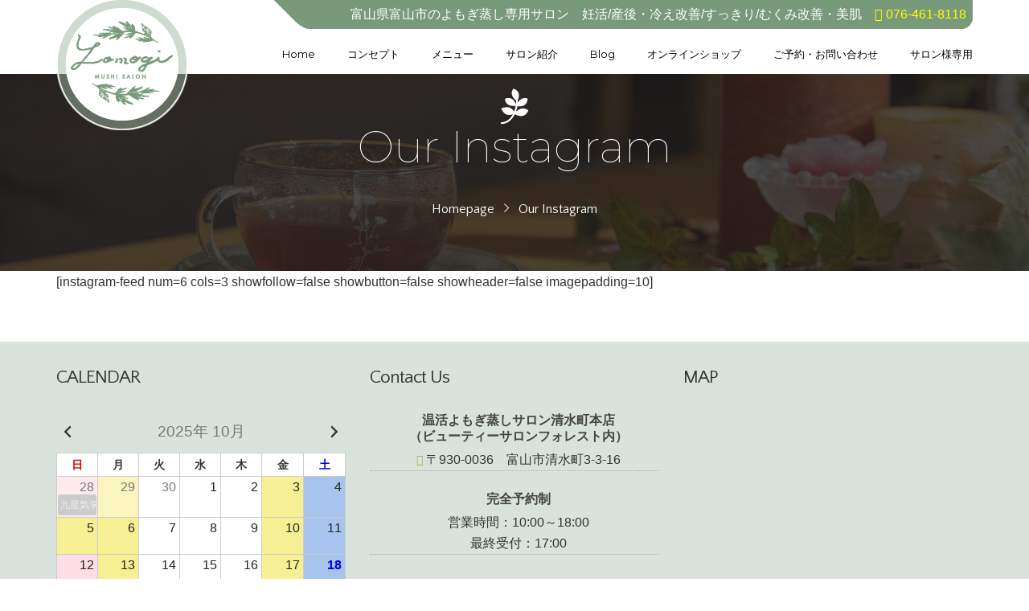

--- FILE ---
content_type: text/html; charset=UTF-8
request_url: https://yomogimushi.jp/our-instagram/
body_size: 10582
content:
<!DOCTYPE html><html lang="ja"><head><meta charset="UTF-8"><meta name="viewport" content="width=device-width, initial-scale=1"><!-- <link media="screen" href="https://yomogimushi.jp/blog/wp-content/cache/autoptimize/css/autoptimize_c75d3ebb715e563caf5cb2a76018dade.css" rel="stylesheet"> -->
<link rel="stylesheet" type="text/css" href="//yomogimushi.jp/blog/wp-content/cache/wpfc-minified/qae8ndqn/4m6fd.css" media="screen"/><!-- <link media="all" href="https://yomogimushi.jp/blog/wp-content/cache/autoptimize/css/autoptimize_ae092b637c4788f8bfe6cca9c524a698.css" rel="stylesheet"> -->
<link rel="stylesheet" type="text/css" href="//yomogimushi.jp/blog/wp-content/cache/wpfc-minified/7c8hwok1/bq1m3.css" media="all"/><!-- <link media="only screen and (max-width: 768px)" href="https://yomogimushi.jp/blog/wp-content/cache/autoptimize/css/autoptimize_541e2ced151704f4ff1844c6de47ec02.css" rel="stylesheet"> -->
<link rel="stylesheet" type="text/css" href="//yomogimushi.jp/blog/wp-content/cache/wpfc-minified/kdcxdrbm/4m6fd.css" media="only screen and (max-width: 768px)"/><title>Our Instagram &#8211; 温活よもぎ蒸しサロン清水町本店</title><meta name='robots' content='max-image-preview:large' /><link rel="alternate" type="application/rss+xml" title="温活よもぎ蒸しサロン清水町本店 &raquo; フィード" href="https://yomogimushi.jp/feed/" /><link rel="alternate" type="application/rss+xml" title="温活よもぎ蒸しサロン清水町本店 &raquo; コメントフィード" href="https://yomogimushi.jp/comments/feed/" /><!-- <link rel='stylesheet' id='dashicons-css'  href='https://yomogimushi.jp/blog/wp-includes/css/dashicons.min.css?ver=5.8.12' type='text/css' media='all' /> --><!-- <link rel='stylesheet' id='js_composer_front-css'  href='https://yomogimushi.jp/blog/wp-content/cache/autoptimize/css/autoptimize_single_36976cd58e9eb0e652666b75464aba45.css?ver=6.1' type='text/css' media='all' /> -->
<link rel="stylesheet" type="text/css" href="//yomogimushi.jp/blog/wp-content/cache/wpfc-minified/k27ray92/4m6fd.css" media="all"/><link crossorigin="anonymous" rel='stylesheet' id='fw-googleFonts-css'  href='//fonts.googleapis.com/css?family=Montserrat%3A700%2Cregular%2C100%7CQuattrocento+Sans%3Aregular%7CNTR%3Aregular&#038;subset=latin&#038;ver=5.8.12' type='text/css' media='all' /> <script src='//yomogimushi.jp/blog/wp-content/cache/wpfc-minified/1b1vyu9s/4m6fd.js' type="text/javascript"></script>
<!-- <script type='text/javascript' src='https://yomogimushi.jp/blog/wp-includes/js/jquery/jquery.min.js?ver=3.6.0' id='jquery-core-js'></script> -->
<script type='text/javascript' id='wc-add-to-cart-js-extra'>/* <![CDATA[ */
var wc_add_to_cart_params = {"ajax_url":"\/blog\/wp-admin\/admin-ajax.php","wc_ajax_url":"\/?wc-ajax=%%endpoint%%","i18n_view_cart":"\u304a\u8cb7\u3044\u7269\u30ab\u30b4\u3092\u8868\u793a","cart_url":"https:\/\/yomogimushi.jp\/cart\/","is_cart":"","cart_redirect_after_add":"no"};
/* ]]> */</script> <script type='text/javascript' id='xo-event-calendar-ajax-js-extra'>/* <![CDATA[ */
var xo_event_calendar_object = {"ajax_url":"https:\/\/yomogimushi.jp\/blog\/wp-admin\/admin-ajax.php","action":"xo_event_calendar_month"};
/* ]]> */</script> <script type='text/javascript' id='booked-wc-fe-functions-js-extra'>/* <![CDATA[ */
var booked_wc_variables = {"prefix":"booked_wc_","ajaxurl":"https:\/\/yomogimushi.jp\/blog\/wp-admin\/admin-ajax.php","i18n_confirm_appt_edit":"Are you sure you want to change the appointment date? By doing so, the appointment date will need to be approved again.","i18n_pay":"Are you sure you want to add the appointment to cart and go to checkout?","i18n_mark_paid":"Are you sure you want to mark this appointment as \"Paid\"?","i18n_paid":"Paid","i18n_awaiting_payment":"Awaiting Payment","checkout_page":"https:\/\/yomogimushi.jp\/checkout\/"};
/* ]]> */</script> <link rel="https://api.w.org/" href="https://yomogimushi.jp/wp-json/" /><link rel="alternate" type="application/json" href="https://yomogimushi.jp/wp-json/wp/v2/pages/3177" /><link rel="alternate" type="application/json+oembed" href="https://yomogimushi.jp/wp-json/oembed/1.0/embed?url=https%3A%2F%2Fyomogimushi.jp%2Four-instagram%2F" /><link rel="alternate" type="text/xml+oembed" href="https://yomogimushi.jp/wp-json/oembed/1.0/embed?url=https%3A%2F%2Fyomogimushi.jp%2Four-instagram%2F&#038;format=xml" /> <!-- Chrome, Firefox OS and Opera --><meta name="theme-color" content="#88C000"> <!-- Windows Phone --><meta name="msapplication-navbutton-color" content="#88C000"> <!-- iOS Safari --><meta name="apple-mobile-web-app-status-bar-style" content="#88C000"> <noscript><style>.woocommerce-product-gallery{ opacity: 1 !important; }</style></noscript><meta name="generator" content="Powered by WPBakery Page Builder - drag and drop page builder for WordPress."/><link rel="amphtml" href="https://yomogimushi.jp/our-instagram/?amp=1"><meta name="generator" content="Powered by Slider Revolution 6.2.2 - responsive, Mobile-Friendly Slider Plugin for WordPress with comfortable drag and drop interface." /><link rel="icon" href="https://yomogimushi.jp/blog/wp-content/uploads/2020/05/cropped-siteicon-32x32.png" sizes="32x32" /><link rel="icon" href="https://yomogimushi.jp/blog/wp-content/uploads/2020/05/cropped-siteicon-192x192.png" sizes="192x192" /><link rel="apple-touch-icon" href="https://yomogimushi.jp/blog/wp-content/uploads/2020/05/cropped-siteicon-180x180.png" /><meta name="msapplication-TileImage" content="https://yomogimushi.jp/blog/wp-content/uploads/2020/05/cropped-siteicon-270x270.png" /> <noscript><style>.wpb_animate_when_almost_visible { opacity: 1; }</style></noscript><meta name="description" content="富山市のよもぎ蒸し専用サロン。個室完備。妊活,産後ケア,冷え,ストレス,むくみ,美肌に目的別パックをご用意。自宅用よもぎ蒸しも販売。"><!-- <link rel='stylesheet' id='local-css'  href='/css/local.css' type='text/css' media='all' /> --><!-- <link rel='stylesheet' id='local-css'  href='/css/local_home.css' type='text/css' media='all' /> -->
<link rel="stylesheet" type="text/css" href="//yomogimushi.jp/blog/wp-content/cache/wpfc-minified/78rttvt5/4m6fd.css" media="all"/> <script src="https://kit.fontawesome.com/a076d05399.js"></script> <script type=”text/javascript” src=”//webfonts.sakura.ne.jp/js/sakurav3.js”></script> <!-- Global site tag (gtag.js) - Google Analytics --> <script async src="https://www.googletagmanager.com/gtag/js?id=UA-4552871-1"></script> <script>window.dataLayer = window.dataLayer || [];
function gtag(){dataLayer.push(arguments);}
gtag('js', new Date());
gtag('config', 'UA-4552871-1');</script> </head><body class="page-template-default page page-id-3177 theme-lemon_package/lemonspa woocommerce-no-js bt-full wpb-js-composer js-comp-ver-6.1 vc_responsive" itemscope="itemscope" itemtype="http://schema.org/WebPage"><div id="page" class="site"><header class="bt-header-mobi header-mobi bt-logo-no-retina fw-menu-position-right fw-no-absolute-header" itemscope="itemscope" itemtype="http://schema.org/WPHeader"> <!-- Header main menu --><div class="bt-header-mobi-main"><div class="container"><div class="bt-container-logo bt-vertical-align-middle"><div class="fw-wrap-logo"> <a href="/" class="fw-site-logo"><img src="//yomogimushi.jp/images/logo_07_40_r.png" alt="温活よもぎ蒸しサロン清水町本店" class="main-logo"></a></div></div><!--
--><div class="bt-container-menu bt-vertical-align-middle"><div class="header_submenu" style="text-align: right;"></div><div class="bt-nav-wrap" itemscope="itemscope" itemtype="http://schema.org/SiteNavigationElement" role="navigation"><nav id="bt-menu-mobi-menu" class="bt-site-navigation mobi-menu-navigation"><ul id="menu-mobile" class="bt-nav-menu"><li id="menu-item-2050" class="menu-item menu-item-type-custom menu-item-object-custom menu-item-has-icon menu-item-2050 menu-item-custom-type-off-cavans-menu menu-item-hidden-title-yes" style=""><a href="#" ><i class="fa fa-reorder"></i><span>Offcanvas Icon</span></a><div class="menu-item-custom-wrap off-canvas-menu-wrap"> <span class="off-canvas-menu-closed"><i class="ion-ios-close-empty"></i></span><div class="off-canvas-menu-container"><div class="menu-offcanvas-menu-container"><ul id="menu-offcanvas-menu" class="menu"><li id="menu-item-2985" class="menu-item menu-item-type-post_type menu-item-object-page menu-item-home menu-item-2985" style=""><a href="https://yomogimushi.jp/" ><span>Home</span></a></li><li id="menu-item-3774" class="menu-item menu-item-type-post_type menu-item-object-page menu-item-has-children menu-item-3774" style=""><a href="https://yomogimushi.jp/concept/" ><span>コンセプト</span></a><ul class="sub-menu" style=""><li id="menu-item-4728" class="menu-item menu-item-type-post_type menu-item-object-page menu-item-4728" style=""><a href="https://yomogimushi.jp/concept/concept3/" ><span>パック成分／Q&#038;A</span></a></li><li id="menu-item-4729" class="menu-item menu-item-type-post_type menu-item-object-page menu-item-4729" style=""><a href="https://yomogimushi.jp/concept/concept2/" ><span>国産よもぎ／工程</span></a></li></ul></li><li id="menu-item-3775" class="menu-item menu-item-type-post_type menu-item-object-page menu-item-has-children menu-item-3775" style=""><a href="https://yomogimushi.jp/menu/" ><span>メニュー</span></a><ul class="sub-menu" style=""><li id="menu-item-4732" class="menu-item menu-item-type-post_type menu-item-object-page menu-item-4732" style=""><a href="https://yomogimushi.jp/menu/menu2/" ><span>効果と特徴／料金表</span></a></li><li id="menu-item-4731" class="menu-item menu-item-type-post_type menu-item-object-page menu-item-4731" style=""><a href="https://yomogimushi.jp/menu/menu3/" ><span>ご利用の流れ／入り方</span></a></li><li id="menu-item-4730" class="menu-item menu-item-type-post_type menu-item-object-page menu-item-4730" style=""><a href="https://yomogimushi.jp/menu/menu4/" ><span>お客様レビュー</span></a></li></ul></li><li id="menu-item-4197" class="menu-item menu-item-type-post_type menu-item-object-page menu-item-4197" style=""><a href="https://yomogimushi.jp/salon/" ><span>サロン紹介</span></a></li><li id="menu-item-3777" class="menu-item menu-item-type-post_type menu-item-object-page menu-item-3777" style=""><a href="https://yomogimushi.jp/blog/" ><span>Blog</span></a></li><li id="menu-item-3813" class="menu-item menu-item-type-post_type menu-item-object-page menu-item-3813" style=""><a href="https://yomogimushi.jp/shopping/" ><span>オンラインショップ</span></a></li><li id="menu-item-3778" class="menu-item menu-item-type-post_type menu-item-object-page menu-item-privacy-policy menu-item-3778" style=""><a href="https://yomogimushi.jp/reserve/" ><span>ご予約・お問い合わせ</span></a></li><li id="menu-item-5695" class="menu-item menu-item-type-post_type menu-item-object-page menu-item-5695" style=""><a href="https://yomogimushi.jp/salon_order/" ><span>サロン様専用</span></a></li></ul></div></div></div></li></ul></nav></div></div></div></div></header><header class="bt-header header-1   fw-menu-position-right bt-logo-no-retina" itemscope="itemscope" itemtype="http://schema.org/WPHeader"> <!-- Header top bar --><div class="bt-header-top-bar"><div class="container"><div class="row"></div></div></div> <!-- Header main menu --><div class="bt-header-main"><div class="bt-header-container fw-no-absolute-header fw-sticky-header"><div class="container"><div class="bt-container-logo bt-vertical-align-middle"><div class="fw-wrap-logo"> <a href="https://yomogimushi.jp/" class="fw-site-logo"> <img src="//yomogimushi.jp/blog/wp-content/uploads/2020/05/logo_07.png" alt="温活よもぎ蒸しサロン清水町本店" class="main-logo"/> </a></div></div><!--
--><div class="bt-container-menu bt-vertical-align-middle" style="vertical-align: top;"><div class="header_submenu"><p>富山県富山市のよもぎ蒸し専用サロン　妊活/産後・冷え改善/すっきり/むくみ改善・美肌　<a href="tel:0764618118"><span style="color: #ffff00" class="_icon fas fa-phone" aria-hidden="true"></span> <span style="color: #ffff00">076-461-8118</span></a></p></div><div class="bt-nav-wrap" itemscope="itemscope" itemtype="http://schema.org/SiteNavigationElement" role="navigation"><nav id="bt-menu-primary" class="bt-site-navigation primary-navigation"><ul id="menu-main-menu" class="bt-nav-menu"><li id="menu-item-4512" class="menu-item menu-item-type-post_type menu-item-object-page menu-item-home menu-item-4512" style=""><a href="https://yomogimushi.jp/" ><span>Home</span></a></li><li id="menu-item-3446" class="menu-item menu-item-type-post_type menu-item-object-page menu-item-has-children menu-item-3446" style=""><a href="https://yomogimushi.jp/concept/" ><span>コンセプト</span></a><ul class="sub-menu" style=""><li id="menu-item-4544" class="menu-item menu-item-type-post_type menu-item-object-page menu-item-4544" style=""><a href="https://yomogimushi.jp/concept/concept2/" ><span>国産よもぎ／工程</span></a></li><li id="menu-item-4594" class="menu-item menu-item-type-post_type menu-item-object-page menu-item-4594" style=""><a href="https://yomogimushi.jp/concept/concept3/" ><span>パック成分／Q&#038;A</span></a></li></ul></li><li id="menu-item-3445" class="menu-item menu-item-type-post_type menu-item-object-page menu-item-has-children menu-item-3445" style=""><a href="https://yomogimushi.jp/menu/" ><span>メニュー</span></a><ul class="sub-menu" style=""><li id="menu-item-4721" class="menu-item menu-item-type-post_type menu-item-object-page menu-item-4721" style=""><a href="https://yomogimushi.jp/menu/menu2/" ><span>効果と特徴／料金表</span></a></li><li id="menu-item-4720" class="menu-item menu-item-type-post_type menu-item-object-page menu-item-4720" style=""><a href="https://yomogimushi.jp/menu/menu3/" ><span>ご利用の流れ／入り方</span></a></li><li id="menu-item-4719" class="menu-item menu-item-type-post_type menu-item-object-page menu-item-4719" style=""><a href="https://yomogimushi.jp/menu/menu4/" ><span>お客様レビュー</span></a></li></ul></li><li id="menu-item-4199" class="menu-item menu-item-type-post_type menu-item-object-page menu-item-4199" style=""><a href="https://yomogimushi.jp/salon/" ><span>サロン紹介</span></a></li><li id="menu-item-1742" class="menu-item menu-item-type-post_type menu-item-object-page menu-item-1742" style=""><a href="https://yomogimushi.jp/blog/" ><span>Blog</span></a></li><li id="menu-item-3812" class="menu-item menu-item-type-post_type menu-item-object-page menu-item-3812" style=""><a href="https://yomogimushi.jp/shopping/" ><span>オンラインショップ</span></a></li><li id="menu-item-3644" class="menu-item menu-item-type-post_type menu-item-object-page menu-item-privacy-policy menu-item-3644" style=""><a href="https://yomogimushi.jp/reserve/" ><span>ご予約・お問い合わせ</span></a></li><li id="menu-item-5693" class="menu-item menu-item-type-post_type menu-item-object-page menu-item-5693" style=""><a href="https://yomogimushi.jp/salon_order/" ><span>サロン様専用</span></a></li></ul></nav></div><div class="header_submenu"></div></div></div></div></div></header><div id="main" class="site-main"><section
class="fw-title-bar fw-main-row-custom fw-main-row-top fw-content-vertical-align-middle fw-section-image fw-section-default-page page " 				style="background: url(//yomogimushi.jp/blog/wp-content/uploads/2020/05/head_bg_cafe_re-1.jpg) no-repeat center center / cover, #1f1f1f;"><div class="fw-main-row-overlay fw_theme_bg_color_3" style="opacity: 0.8;"></div><div class="container" style="padding-top: 150px;padding-bottom: 50px;"><div class="row"><div class="col-sm-12"><div class="fw-heading fw-content-align-center"><h1 class="fw-special-title">Our Instagram</h1><div class="breadcrumbs"> <span class="first-item"> <a href="https://yomogimushi.jp/">Homepage</a></span> <span class="separator"><span class="ion-ios-arrow-right"></span></span> <span class="last-item">Our Instagram</span></div></div></div></div></div></section><section class="bt-default-page bt-main-row bt-section-space " role="main" itemprop="mainContentOfPage" itemscope="itemscope" itemtype="http://schema.org/Blog"><div class="container "><div class="row"><div class="bt-content-area col-md-12"><div class="bt-inner"><article id="page-3177" class="post post-details" itemscope="itemscope" itemtype="http://schema.org/BlogPosting" itemprop="blogPost"><div class="inner"><div class="entry-content" itemprop="text"><section class="vc_section"><div class="vc_row wpb_row vc_row-fluid"><div class="wpb_column vc_column_container vc_col-sm-12"><div class="vc_column-inner "><div class="wpb_wrapper"><div class="wpb_text_column wpb_content_element  vc_custom_1578277982667" ><div class="wpb_wrapper"><p>[instagram-feed num=6 cols=3 showfollow=false showbutton=false showheader=false imagepadding=10]</p></div></div></div></div></div></div></section></div><!-- /.entry-content --></div><!-- /.inner --></article><!-- /#page-## --></div><!-- /.inner --></div><!-- /.content-area --></div><!-- /.row --></div><!-- /.container --></section> </div><!-- /.site-main --> <!-- Footer --><footer id="colophon" class="site-footer bt-footer "><section class="bt-default-page bt-main-row bt-section-space2" id="footer_01"><div class="container"><div class="row"><div class="col-md-4 col-sm-12"><aside id="custom_html-5" class="widget_text widget widget_custom_html"><h2 class="widget-title"><span>CALENDAR</span></h2><div id="xo-event-calendar-1" class="xo-event-calendar" ><div class="xo-months" ><div class="xo-month-wrap"><table class="xo-month"><caption><div class="month-header"><button type="button" class="month-prev" onclick="this.disabled = true; xo_event_calendar_month(this,'2025-9',1,'','day-off,sataurday,weekday,teikyubi',1,1,0,1,1,0); return false;"><span class="dashicons dashicons-arrow-left-alt2"></span></button><span class="calendar-caption">2025年 10月</span><button type="button" class="month-next" onclick="this.disabled = true; xo_event_calendar_month(this,'2025-11',1,'','day-off,sataurday,weekday,teikyubi',1,1,0,1,1,0); return false;"><span class="dashicons dashicons-arrow-right-alt2"></span></button></div></caption><thead><tr><th class="sunday">日</th><th class="monday">月</th><th class="tuesday">火</th><th class="wednesday">水</th><th class="thursday">木</th><th class="friday">金</th><th class="saturday">土</th></tr></thead><tbody><tr><td colspan="7" class="month-week"><table class="month-dayname"><tbody><tr class="dayname"><td><div class="other-month holiday-day-off" style="background-color: #fddde6;">28</div></td><td><div class="other-month holiday-teikyubi" style="background-color: #f7ef94;">29</div></td><td><div class="other-month holiday-weekday" style="background-color: #ffffff;">30</div></td><td><div class="holiday-weekday" style="background-color: #ffffff;">1</div></td><td><div class="holiday-weekday" style="background-color: #ffffff;">2</div></td><td><div class="holiday-teikyubi" style="background-color: #f7ef94;">3</div></td><td><div class="holiday-sataurday" style="background-color: #a6c4ed;">4</div></td></tr></tbody></table><div class="month-dayname-space"></div><table class="month-event"><tbody><tr><td colspan="1"><a href="https://yomogimushi.jp/xo_event/%e4%b9%9d%e6%98%9f%e6%b0%97%e5%ad%a6%e6%95%b0%e9%9c%8a%ef%bc%86%e3%83%9e%e3%82%b0%e3%83%9e%e8%92%b8%e3%81%97%e3%82%a4%e3%83%99%e3%83%b3%e3%83%88%ef%bc%88%e5%8b%9f%e9%9b%86%e4%b8%ad%ef%bc%89/" title="九星気学数霊＆マグマ蒸しイベント（満員御礼）"><span class="month-event-title" style="color: #eee; background-color: #ccc;">九星気学数霊＆マグマ蒸しイベント（満員御礼）</span></a></td><td></td><td></td><td></td><td></td><td></td><td></td></tr></tbody></table></td></tr><tr><td colspan="7" class="month-week"><table class="month-dayname"><tbody><tr class="dayname"><td><div class="holiday-teikyubi" style="background-color: #f7ef94;">5</div></td><td><div class="holiday-teikyubi" style="background-color: #f7ef94;">6</div></td><td><div class="holiday-weekday" style="background-color: #ffffff;">7</div></td><td><div class="holiday-weekday" style="background-color: #ffffff;">8</div></td><td><div class="holiday-weekday" style="background-color: #ffffff;">9</div></td><td><div class="holiday-teikyubi" style="background-color: #f7ef94;">10</div></td><td><div class="holiday-sataurday" style="background-color: #a6c4ed;">11</div></td></tr></tbody></table><div class="month-dayname-space"></div><table class="month-event-space"><tbody><tr><td><div></div></td><td><div></div></td><td><div></div></td><td><div></div></td><td><div></div></td><td><div></div></td><td><div></div></td></tr></tbody></table></td></tr><tr><td colspan="7" class="month-week"><table class="month-dayname"><tbody><tr class="dayname"><td><div class="holiday-day-off" style="background-color: #fddde6;">12</div></td><td><div class="holiday-teikyubi" style="background-color: #f7ef94;">13</div></td><td><div class="holiday-weekday" style="background-color: #ffffff;">14</div></td><td><div class="holiday-weekday" style="background-color: #ffffff;">15</div></td><td><div class="holiday-weekday" style="background-color: #ffffff;">16</div></td><td><div class="holiday-teikyubi" style="background-color: #f7ef94;">17</div></td><td><div class="today holiday-sataurday" style="background-color: #a6c4ed;">18</div></td></tr></tbody></table><div class="month-dayname-space"></div><table class="month-event-space"><tbody><tr><td><div></div></td><td><div></div></td><td><div></div></td><td><div></div></td><td><div></div></td><td><div></div></td><td><div></div></td></tr></tbody></table></td></tr><tr><td colspan="7" class="month-week"><table class="month-dayname"><tbody><tr class="dayname"><td><div class="holiday-teikyubi" style="background-color: #f7ef94;">19</div></td><td><div class="holiday-teikyubi" style="background-color: #f7ef94;">20</div></td><td><div class="holiday-weekday" style="background-color: #ffffff;">21</div></td><td><div class="holiday-weekday" style="background-color: #ffffff;">22</div></td><td><div class="holiday-weekday" style="background-color: #ffffff;">23</div></td><td><div class="holiday-teikyubi" style="background-color: #f7ef94;">24</div></td><td><div class="holiday-sataurday" style="background-color: #a6c4ed;">25</div></td></tr></tbody></table><div class="month-dayname-space"></div><table class="month-event-space"><tbody><tr><td><div></div></td><td><div></div></td><td><div></div></td><td><div></div></td><td><div></div></td><td><div></div></td><td><div></div></td></tr></tbody></table></td></tr><tr><td colspan="7" class="month-week"><table class="month-dayname"><tbody><tr class="dayname"><td><div class="holiday-day-off" style="background-color: #fddde6;">26</div></td><td><div class="holiday-teikyubi" style="background-color: #f7ef94;">27</div></td><td><div class="holiday-weekday" style="background-color: #ffffff;">28</div></td><td><div class="holiday-weekday" style="background-color: #ffffff;">29</div></td><td><div class="holiday-weekday" style="background-color: #ffffff;">30</div></td><td><div class="holiday-teikyubi" style="background-color: #f7ef94;">31</div></td><td><div class="other-month holiday-sataurday" style="background-color: #a6c4ed;">1</div></td></tr></tbody></table><div class="month-dayname-space"></div><table class="month-event-space"><tbody><tr><td><div></div></td><td><div></div></td><td><div></div></td><td><div></div></td><td><div></div></td><td><div></div></td><td><div></div></td></tr></tbody></table></td></tr></tbody></table></div></div><div class="holiday-titles" ><p class="holiday-title"><span style="background-color: #fddde6;"></span>日祝日</p><p class="holiday-title"><span style="background-color: #a6c4ed;"></span>土曜日</p><p class="holiday-title"><span style="background-color: #ffffff;"></span>平日</p><p class="holiday-title"><span style="background-color: #f7ef94;"></span>定休日</p></div><div class="loading-animation"></div></div></aside></div><div class="col-md-4 col-sm-12"><aside id="custom_html-7" class="widget_text widget widget_custom_html"><h2 class="widget-title"><span>Contact Us</span></h2><div class="textwidget custom-html-widget"><ul class="ft-contact"><li><div class="ft-ct-r"><h3>温活よもぎ蒸しサロン清水町本店<br>（ビューティーサロンフォレスト内）</h3> <span style="color: #92c054" class="_icon fas fa-home"></span> 〒930-0036　富山市清水町3-3-16</div></li><li><div class="ft-ct-r"><h3>完全予約制</h3> <span style="color: #92c054" class="_icon fas fa-clock"></span> 営業時間：10:00～18:00<br>最終受付：17:00</div></li><li><div class="ft-ct-r"><span><a href="tel:0764618118"><span style="color: #92c054" class="_icon fas fa-phone"></span> 076-461-8118</a>　｜　<a href="tel:09066098836"><span style="color: #92c054" class="_icon fas fa-mobile-alt"></span> 090-6609-8836</a></span></div></li><li><div class="ft-ct-r"><span><a href="mailto:info@for-rest-salon.jp"><span style="color: #92c054" class="_icon fas fa-envelope"></span> info@for-rest-salon.jp</a></span></div></li><li><span style="color: #92c054" class="_icon fas fa-calendar-alt"></span> <a href="https://www.instagram.com/yukiforest8118/" target="_blank">Instagram</a></li><li><span style="color: #92c054" class="_icon fas fa-calendar-alt"></span> <a href="https://reservia.jp/shop/reserve/5328" target="_blank">Reservia WEB予約ページ</a></li></ul></div></aside></div><div class="col-md-4 col-sm-12"><aside id="custom_html-6" class="widget_text widget widget_custom_html"><h2 class="widget-title"><span>MAP</span></h2><div class="wpb_map_wraper"><iframe src="https://www.google.com/maps/embed?pb=!1m14!1m8!1m3!1d12797.792841088849!2d137.224723!3d36.687766!3m2!1i1024!2i768!4f13.1!3m3!1m2!1s0x0%3A0xadd0c61c59bef242!2zZm9yLXJlc3TjgrXjg63jg7M!5e0!3m2!1sja!2sjp!4v1446104000986" width="100%" height="350" style="border:0" allowfullscreen></iframe></div></aside></div></div></div></section><div class="bt-footer-bar bt-copyright-center"><div class="container"><div class="bt-copyright">Copyright &copy;2020 <a rel="nofollow" href="/">Beauty Salon For-rest</a>. All Rights Reserved</div></div></div></footer></div><!-- /#page --> <script type="text/javascript">var ajaxRevslider;
jQuery(document).ready(function() {
// CUSTOM AJAX CONTENT LOADING FUNCTION
ajaxRevslider = function(obj) {
// obj.type : Post Type
// obj.id : ID of Content to Load
// obj.aspectratio : The Aspect Ratio of the Container / Media
// obj.selector : The Container Selector where the Content of Ajax will be injected. It is done via the Essential Grid on Return of Content
var content	= '';
var data	= {
action:			'revslider_ajax_call_front',
client_action:	'get_slider_html',
token:			'bb1740bf5e',
type:			obj.type,
id:				obj.id,
aspectratio:	obj.aspectratio
};
// SYNC AJAX REQUEST
jQuery.ajax({
type:		'post',
url:		'https://yomogimushi.jp/blog/wp-admin/admin-ajax.php',
dataType:	'json',
data:		data,
async:		false,
success:	function(ret, textStatus, XMLHttpRequest) {
if(ret.success == true)
content = ret.data;								
},
error:		function(e) {
console.log(e);
}
});
// FIRST RETURN THE CONTENT WHEN IT IS LOADED !!
return content;						 
};
// CUSTOM AJAX FUNCTION TO REMOVE THE SLIDER
var ajaxRemoveRevslider = function(obj) {
return jQuery(obj.selector + ' .rev_slider').revkill();
};
// EXTEND THE AJAX CONTENT LOADING TYPES WITH TYPE AND FUNCTION				
if (jQuery.fn.tpessential !== undefined) 					
if(typeof(jQuery.fn.tpessential.defaults) !== 'undefined') 
jQuery.fn.tpessential.defaults.ajaxTypes.push({type: 'revslider', func: ajaxRevslider, killfunc: ajaxRemoveRevslider, openAnimationSpeed: 0.3});   
// type:  Name of the Post to load via Ajax into the Essential Grid Ajax Container
// func: the Function Name which is Called once the Item with the Post Type has been clicked
// killfunc: function to kill in case the Ajax Window going to be removed (before Remove function !
// openAnimationSpeed: how quick the Ajax Content window should be animated (default is 0.3)
});</script> <div class="notification-wrap dark" style=""> <a href="#" class="close-notification"> <span class="ion-ios-close-empty"></span> </a><div class="notification-inner"><div class="notification-heading-tabs"> <a href='#notification-search' class='nav-tab-item'>Search</a><a href='#notification-post' class='nav-tab-item'>Posts</a><a href='#notification-login' class='nav-tab-item'>Login</a><a href='#notification-cart' class='nav-tab-item'>Cart</a></div><div class="notification-content-tabs"><div class="notification-content-tabs-inner"><div id="notification-slider-panel" class="owl-carousel" data-bears-owl-carousel="{&quot;items&quot;:1,&quot;loop&quot;:false,&quot;center&quot;:false,&quot;margin&quot;:30,&quot;URLhashListener&quot;:true,&quot;URLhashSelector&quot;:&quot;.notification-heading-tabs .nav-tab-item&quot;,&quot;autoplayHoverPause&quot;:true,&quot;nav&quot;:false,&quot;dots&quot;:false}"><div class="item" data-hash="notification-search"><div class="item-inner tab-container-search"><form class="custom-search-form" role="search" method="get" action="#"> <label> <input class="search-field" data-search-ajax-result="" placeholder="Type to search..." value="" name="s" type="search"> <button type="submit" class="search-submit"><span class="ion-ios-search"></span></button> </label></form><div id="notification-search-ajax-result"></div></div></div><div class="item" data-hash="notification-post"><div class="item-inner tab-container-post"><div class="bt-row"><div class="bt-col-3"><div class="item-inner item-template-default"><a href="https://yomogimushi.jp/%e3%82%86%e3%82%89%e3%81%8e%e3%81%ae%e5%ad%a3%e7%af%80/"><div class="feature-image" style="background: url(https://yomogimushi.jp/blog/wp-content/uploads/2025/10/MG_4043-768x512.jpg) center center / cover, #333;"><div class="post-date">木曜日, 9, 10月</div></div></a><a class="post-link" href="https://yomogimushi.jp/%e3%82%86%e3%82%89%e3%81%8e%e3%81%ae%e5%ad%a3%e7%af%80/">ゆらぎの季節</a></div></div><div class="bt-col-3"><div class="item-inner item-template-default"><a href="https://yomogimushi.jp/%e3%83%9e%e3%82%b0%e3%83%9e%e8%92%b8%e3%81%97%e5%8d%8a%e9%a1%8d%e3%83%81%e3%82%b1%e3%83%83%e3%83%88%e3%81%ae%e6%9c%89%e5%8a%b9%e6%9c%9f%e9%99%90%e2%98%86/"><div class="feature-image" style="background: url(https://yomogimushi.jp/blog/wp-content/uploads/2025/08/2776336ee74dfe6cc4faef959bbf5560-768x1365.jpg) center center / cover, #333;"><div class="post-date">土曜日, 16, 8月</div></div></a><a class="post-link" href="https://yomogimushi.jp/%e3%83%9e%e3%82%b0%e3%83%9e%e8%92%b8%e3%81%97%e5%8d%8a%e9%a1%8d%e3%83%81%e3%82%b1%e3%83%83%e3%83%88%e3%81%ae%e6%9c%89%e5%8a%b9%e6%9c%9f%e9%99%90%e2%98%86/">マグマ蒸し半額チケットの有効期限☆</a></div></div><div class="bt-col-3"><div class="item-inner item-template-default"><a href="https://yomogimushi.jp/%e3%82%a4%e3%83%b3%e3%83%87%e3%82%a3%e3%83%90%e3%81%ae%e5%8a%9b%e2%9c%a8/"><div class="feature-image" style="background: url(https://yomogimushi.jp/blog/wp-content/uploads/2025/08/9-768x1365.jpg) center center / cover, #333;"><div class="post-date">土曜日, 9, 8月</div></div></a><a class="post-link" href="https://yomogimushi.jp/%e3%82%a4%e3%83%b3%e3%83%87%e3%82%a3%e3%83%90%e3%81%ae%e5%8a%9b%e2%9c%a8/">インディバの力✨</a></div></div><div class="bt-col-3"><div class="item-inner item-template-default"><a href="https://yomogimushi.jp/%e6%9a%91%e3%81%84%e6%99%82%e3%81%93%e3%81%9d%e3%83%9e%e3%82%b0%e3%83%9e%e8%92%b8%e3%81%97%ef%bc%81%ef%bc%81/"><div class="feature-image" style="background: url(https://yomogimushi.jp/blog/wp-content/uploads/2025/06/MG_4005-768x512.jpg) center center / cover, #333;"><div class="post-date">木曜日, 24, 7月</div></div></a><a class="post-link" href="https://yomogimushi.jp/%e6%9a%91%e3%81%84%e6%99%82%e3%81%93%e3%81%9d%e3%83%9e%e3%82%b0%e3%83%9e%e8%92%b8%e3%81%97%ef%bc%81%ef%bc%81/">暑い時こそマグマ蒸し！！</a></div></div><div class="bt-col-3"><div class="item-inner item-template-default"><a href="https://yomogimushi.jp/%e3%81%8a%e5%9c%9f%e7%94%a3%e3%81%84%e3%81%9f%e3%81%a0%e3%81%8d%e3%81%be%e3%81%97%e3%81%9f%e2%99%a1/"><div class="feature-image" style="background: url(https://yomogimushi.jp/blog/wp-content/uploads/2025/06/image1.jpeg) center center / cover, #333;"><div class="post-date">木曜日, 26, 6月</div></div></a><a class="post-link" href="https://yomogimushi.jp/%e3%81%8a%e5%9c%9f%e7%94%a3%e3%81%84%e3%81%9f%e3%81%a0%e3%81%8d%e3%81%be%e3%81%97%e3%81%9f%e2%99%a1/">お土産いただきました♡</a></div></div><div class="bt-col-3"><div class="item-inner item-template-default"><a href="https://yomogimushi.jp/%e6%9a%91%e3%81%84%e6%97%a5%e3%81%8c%e7%b6%9a%e3%81%84%e3%81%a6%e3%81%84%e3%81%be%e3%81%99%e3%81%ad%cf%89%e3%83%8e/"><div class="feature-image" style="background: url(https://yomogimushi.jp/blog/wp-content/uploads/2025/06/MG_4005-768x512.jpg) center center / cover, #333;"><div class="post-date">木曜日, 19, 6月</div></div></a><a class="post-link" href="https://yomogimushi.jp/%e6%9a%91%e3%81%84%e6%97%a5%e3%81%8c%e7%b6%9a%e3%81%84%e3%81%a6%e3%81%84%e3%81%be%e3%81%99%e3%81%ad%cf%89%e3%83%8e/">暑い日が続いていますね(&#8216;ω&#8217;)ノ</a></div></div></div></div></div><div class="item" data-hash="notification-login"><div class="item-inner tab-container-login"><div class="sign-in-form"><h3>Welcome back,</h3><form name="notification-loginform" id="notification-loginform" action="https://yomogimushi.jp/blog/wp-login.php" method="post"><p class="login-username"> <label for="user_login">Username</label> <input type="text" name="log" id="user_login" class="input" value="" size="20" /></p><p class="login-password"> <label for="user_pass">Password</label> <input type="password" name="pwd" id="user_pass" class="input" value="" size="20" /></p><p class="login-remember"><label><input name="rememberme" type="checkbox" id="rememberme" value="forever" /> Remember Me</label></p><p class="login-submit"> <input type="submit" name="wp-submit" id="wp-submit" class="button button-primary" value="Log In" /> <input type="hidden" name="redirect_to" value="https://yomogimushi.jp/our-instagram/" /></p></form></div></div></div><div class="item" data-hash="notification-cart"><div class="item-inner tab-container-cart"><div id="notification-mini-cart"></div></div></div></div></div></div></div></div> <script type="text/html" id="wpb-modifications"></script> <script type="text/javascript">(function () {
var c = document.body.className;
c = c.replace(/woocommerce-no-js/, 'woocommerce-js');
document.body.className = c;
})();</script> <script type='text/javascript' src='https://api.kuronekoyamato.co.jp/api/token/js/embeddedTokenLib.js?ver=2.0.0' id='kuroneko_tokenjs-js'></script> <script type='text/javascript' id='jquery-ui-datepicker-js-after'>jQuery(document).ready(function(jQuery){jQuery.datepicker.setDefaults({"closeText":"\u9589\u3058\u308b","currentText":"\u4eca\u65e5","monthNames":["1\u6708","2\u6708","3\u6708","4\u6708","5\u6708","6\u6708","7\u6708","8\u6708","9\u6708","10\u6708","11\u6708","12\u6708"],"monthNamesShort":["1\u6708","2\u6708","3\u6708","4\u6708","5\u6708","6\u6708","7\u6708","8\u6708","9\u6708","10\u6708","11\u6708","12\u6708"],"nextText":"\u6b21","prevText":"\u524d","dayNames":["\u65e5\u66dc\u65e5","\u6708\u66dc\u65e5","\u706b\u66dc\u65e5","\u6c34\u66dc\u65e5","\u6728\u66dc\u65e5","\u91d1\u66dc\u65e5","\u571f\u66dc\u65e5"],"dayNamesShort":["\u65e5","\u6708","\u706b","\u6c34","\u6728","\u91d1","\u571f"],"dayNamesMin":["\u65e5","\u6708","\u706b","\u6c34","\u6728","\u91d1","\u571f"],"dateFormat":"yy\u5e74mm\u6708d\u65e5","firstDay":1,"isRTL":false});});</script> <script type='text/javascript' id='booked-functions-js-extra'>/* <![CDATA[ */
var booked_js_vars = {"ajax_url":"https:\/\/yomogimushi.jp\/blog\/wp-admin\/admin-ajax.php","profilePage":"","publicAppointments":"","i18n_confirm_appt_delete":"Are you sure you want to cancel this appointment?","i18n_please_wait":"Please wait ...","i18n_wrong_username_pass":"Wrong username\/password combination.","i18n_fill_out_required_fields":"Please fill out all required fields.","i18n_guest_appt_required_fields":"Please enter your name to book an appointment.","i18n_appt_required_fields":"Please enter your name, your email address and choose a password to book an appointment.","i18n_appt_required_fields_guest":"Please fill in all \"Information\" fields.","i18n_password_reset":"Please check your email for instructions on resetting your password.","i18n_password_reset_error":"That username or email is not recognized."};
/* ]]> */</script> <script type='text/javascript' id='contact-form-7-js-extra'>/* <![CDATA[ */
var wpcf7 = {"api":{"root":"https:\/\/yomogimushi.jp\/wp-json\/","namespace":"contact-form-7\/v1"},"cached":"1"};
/* ]]> */</script> <script type='text/javascript' id='woocommerce-js-extra'>/* <![CDATA[ */
var woocommerce_params = {"ajax_url":"\/blog\/wp-admin\/admin-ajax.php","wc_ajax_url":"\/?wc-ajax=%%endpoint%%"};
/* ]]> */</script> <script type='text/javascript' id='wc-cart-fragments-js-extra'>/* <![CDATA[ */
var wc_cart_fragments_params = {"ajax_url":"\/blog\/wp-admin\/admin-ajax.php","wc_ajax_url":"\/?wc-ajax=%%endpoint%%","cart_hash_key":"wc_cart_hash_803367c1011c344ffd2cacb01da3985a","fragment_name":"wc_fragments_803367c1011c344ffd2cacb01da3985a","request_timeout":"5000"};
/* ]]> */</script> <script type='text/javascript' id='booked-fea-js-js-extra'>/* <![CDATA[ */
var booked_fea_vars = {"ajax_url":"https:\/\/yomogimushi.jp\/blog\/wp-admin\/admin-ajax.php","i18n_confirm_appt_delete":"Are you sure you want to cancel this appointment?","i18n_confirm_appt_approve":"Are you sure you want to approve this appointment?"};
/* ]]> */</script> <script type='text/javascript' id='pp-js-extra'>/* <![CDATA[ */
var pp_data = {"ajax_url":"https:\/\/yomogimushi.jp\/blog\/wp-admin\/admin-ajax.php"};
/* ]]> */</script> <script type='text/javascript' id='lemonspa-theme-script-js-extra'>/* <![CDATA[ */
var BtPhpVars = {"ajax_url":"https:\/\/yomogimushi.jp\/blog\/wp-admin\/admin-ajax.php","template_directory":"https:\/\/yomogimushi.jp\/blog\/wp-content\/themes\/lemon_package\/lemonspa","previous":"Previous","next":"Next","smartphone_animations":"no","fail_form_error":"Sorry you are an error in ajax, please contact the administrator of the website"};
/* ]]> */</script> <a id="scroll-to-top-button" href="#" title="Back to top"><span></span></a><div class="svg_bleeding_stock_wrap"> <!-- SVG Filters --> <svg xmlns="http://www.w3.org/2000/svg" version="1.1"> <defs> <!--	 This is where the magic happens	 --> <filter id="svg_bleeding_stock"> <!--		Apply 10px blur 	 --> <feGaussianBlur in="SourceGraphic" stdDeviation="12" result="blured" /> <!--	 Increase the contrast of the alpha channel
Read this https://goo.gl/P152Jd 		--> <feColorMatrix in="blured" mode="matrix" values="1 0 0 0 0  0 1 0 0 0  0 0 1 0 0  0 0 0 19 -9" result="weirdNumbers" /> <!--		Adding the two effects,
Fix some bugs with "atop" --> <feComposite in="SourceGraphic" in2="weirdNumbers" operator="atop"/> </filter> </defs> </svg></div> <script defer src="https://yomogimushi.jp/blog/wp-content/cache/autoptimize/js/autoptimize_32a0840e455878fa4b4e2d19f62acdf0.js"></script></body></html><!-- WP Fastest Cache file was created in 1.670 seconds, on 2025年10月18日 @ 12:02 AM --><!-- via php -->

--- FILE ---
content_type: text/css
request_url: https://yomogimushi.jp/blog/wp-content/cache/wpfc-minified/78rttvt5/4m6fd.css
body_size: 5642
content:
@charset "UTF-8";

 body {
font-family: “UD新ゴ R“,“UD Shin Go Regular“,sans-serif;
font-size: 16px;
line-height: 1.8;
}
@media screen and (min-width: 978px) {
body {
background: url(//yomogimushi.jp/images/bg_base.png) no-repeat center bottom ;
}
}
@media screen and (max-width: 979px) {
body {
background: #fff ;
}
}
.bt-section-space {
padding-top: 0px;
padding-bottom: 10px;
}
.bt_area {
margin-bottom: 15px;
} .fw-title-bar {
!display: none;
}
.fw-title-bar .fw-heading .fw-special-title:after {
content: "\f18c";
font-family: FontAwesome;
}
!.breadcrumbs {
display: none;
} .header_submenu {
text-align: right;
}
@media screen and (min-width: 1191px) {
.header_submenu p {
background: url(//yomogimushi.jp/images/submenu_top_bg.png) no-repeat right bottom;
padding: 4px 8px;
color: #fff;
}
.header_submenu p a {
color: "#ffff00:
}
}
@media screen and (max-width: 1192px) {
.header_submenu p {
display: inline-block;
background: url(//yomogimushi.jp/images/submenu_top_bg3.png) no-repeat left bottom;
padding: 4px 4px 4px 6px;
color: #000;
font-size: 12px;
}
.header_submenu p a:hover {
text-decoration:none;
color: "#92c054:
}
}
body.is-header-sticky .bt-header-container.fw-sticky-header div.container:first-child,
body.blog .bt-header-container.fw-sticky-header div.container:first-child {
background: url(//yomogimushi.jp/css/heademenu_bg_yomogi_01_full_r.png) no-repeat top left;
!border-left: solid 1px #aaaaaa;
!border-right: solid 1px #aaaaaa;
}
.bt-vertical-align-middle {
display: inline-block;
vertical-align: top;
}
.bt-vertical-align-middle .bt-nav-wrap {
margin-top: 15px;
}
.bt-nav-menu li a span {
font-family:“UD新ゴ M“,“UD Shin Go Medium“,sans-serif;
color: #000;
text-shadow:1.2px 1.2px 0 #FFF, -1.2px -1.2px 0 #FFF,
-1.2px 1.2px 0 #FFF, 1.2px -1.2px 0 #FFF,
0px 1.2px 0 #FFF,  0 -1.2px 0 #FFF,
-1.2px 0 0 #FFF, 1.2px 0 0 #FFF;
}
.bt-nav-menu li a:hover span {
color: #92c054;
text-shadow:1.2px 1.2px 0 #FFF, -1.2px -1.2px 0 #FFF,
-1.2px 1.2px 0 #FFF, 1.2px -1.2px 0 #FFF,
0px 1.2px 0 #FFF,  0 -1.2px 0 #FFF,
-1.2px 0 0 #FFF, 1.2px 0 0 #FFF;
}
.bt-header .bt-header-main .bt-header-container {
background: url(//yomogimushi.jp/images/bg_trance.png) repeat-x;
-webkit-transition: 0.5s;
transition: 0.5s;
-webkit-animation-name: fadeInDown;
animation-name: fadeInDown;
-webkit-animation-duration: 1s;
animation-duration: 1s;
padding-top: 0px;
padding-bottom: 0px;
width: 100%;
z-index: 999;
position: fixed !important;
left: 0;
top: 0;
}
.bt-header-mobi .bt-header-mobi-main .container {
background: url(//yomogimushi.jp/images/bg_trance_r2.png) repeat-X;
-webkit-transition: 0.5s;
transition: 0.5s;
-webkit-animation-name: fadeInDown;
animation-name: fadeInDown;
-webkit-animation-duration: 1s;
animation-duration: 1s;
padding-top: 0px;
padding-bottom: 0px;
width: 100%;
z-index: 999;
position: fixed !important;
left: 0;
top: 0;
}
.bt-header.header-1 .bt-header-main .bt-nav-wrap .bt-site-navigation > ul.bt-nav-menu li.menu-item.menu-item-has-icon > a > i, .bt-header.header-2 .bt-header-main .bt-nav-wrap .bt-site-navigation > ul.bt-nav-menu li.menu-item.menu-item-has-icon > a > i, .bt-header.header-3 .bt-header-main .bt-nav-wrap .bt-site-navigation > ul.bt-nav-menu li.menu-item.menu-item-has-icon > a > i, .bt-header-mobi.header-mobi .bt-header-mobi-main .bt-nav-wrap .bt-site-navigation > ul.bt-nav-menu li.menu-item.menu-item-has-icon > a > i {
font-size: 24px;
}
.site-main {
position: relative;
top: -50px;
}
.bt-header.header-1 .bt-header-main .bt-nav-wrap .bt-site-navigation > ul.bt-nav-menu li.menu-item a, .bt-header.header-2 .bt-header-main .bt-nav-wrap .bt-site-navigation > ul.bt-nav-menu li.menu-item a, .bt-header.header-3 .bt-header-main .bt-nav-wrap .bt-site-navigation > ul.bt-nav-menu li.menu-item a, .bt-header-mobi.header-mobi .bt-header-mobi-main .bt-nav-wrap .bt-site-navigation > ul.bt-nav-menu li.menu-item a {
font-weight: bold;
} #footer_01 {
background: #dae3db;
}
.ft-contact li {
text-align: center;
border-bottom: dotted 1px #aaaaaa;
}
.bt-section-space2 {
padding-top: 30px;
padding-bottom: 30px;
} .menucheck {
list-style: none;
text-align: left;
}
.menucheck li:before {
content: "\f00c";
font-family: FontAwesome;
font-style: normal;
color: #88c000;
display: inline-block;
margin-right: 5px;
}
.subt_color {
color: #88c000;
}
#page .wpb_theme_custom_element.wpb_service_listing .bt-article.layout-block-image .bt-content .bt-title {
color: #404040;
font-size: 22px;
}
@media only screen and (max-width: 767px) {
#page .service-tab-list .vc_tta-panels-container .vc_tta-panels .vc_tta-panel .vc_tta-panel-body .wpb_theme_custom_element.wpb_service_listing .bt-article.layout-style-2 .bt-price {
max-width: 150px;
text-align: center;
}
}
#page .wpb_theme_custom_element.wpb_base_testimonial .owl-carousel.testimonial .owl-item .item.layout-style-4 article .bt-thumb {
width: 230px;
height: 230px;
display: inline-block;
position: relative;
top: -50px;
border: 1px dashed #88c000;
border-radius: 100%;
overflow: hidden;
padding: 10px;
}
#page .wpb_theme_custom_element.wpb_base_testimonial .owl-carousel.testimonial .owl-item .item.layout-style-4 article .bt-content .bt-excerpt i.fa {
display: none;
}
#page .wpb_theme_custom_element.wpb_base_testimonial .owl-carousel.testimonial .owl-item .item.layout-style-4 article p {
text-align: left;
}
.menu_nagare_text li {
text-align: left;
} .ol_center {
display: flex;
align-items: center;
flex-direction: column;
}
.ol_center li {
text-align: center;
}
.ol_center i {
color: #92c054;
} .voice_contents .slider-item-style {
!background: #c9fcc9;
padding: 8px 5px;
}
.voice_contents .owl-stage-outer {
padding: 10px 30px:
}
.voice_contents .owl-stage-outer {
background-color: rgba( 255, 255, 255, 0.6 );
padding: 20px;
}
.voice_contents .item-inner {
border: solid 1px #fff;
background-color: rgba( 255, 255, 255, 0.2 );
padding: 8px;
}
#no01 {
background : no-repeat center center url(//yomogimushi.jp/blog/wp-content/uploads/2020/04/01.png);
}
#no02 {
background : no-repeat center center url(//yomogimushi.jp/blog/wp-content/uploads/2020/04/02.png);
}
#no03 {
background : no-repeat center center url(//yomogimushi.jp/blog/wp-content/uploads/2020/04/03.png);
}
#no04 {
background : no-repeat center center url(//yomogimushi.jp/blog/wp-content/uploads/2020/04/04.png);
}
#no05 {
background : no-repeat center center url(//yomogimushi.jp/blog/wp-content/uploads/2020/04/05.png);
}
#no06 {
background : no-repeat center center url(//yomogimushi.jp/blog/wp-content/uploads/2020/04/06.png);
}
#no07 {
background : no-repeat center center url(//yomogimushi.jp/blog/wp-content/uploads/2020/04/07.png);
}
#no08 {
background : no-repeat center center url(//yomogimushi.jp/blog/wp-content/uploads/2020/04/08.png);
}
#no09 {
background : no-repeat center center url(//yomogimushi.jp/blog/wp-content/uploads/2020/04/09.png);
}
#no10 {
background : no-repeat center center url(//yomogimushi.jp/blog/wp-content/uploads/2020/04/10.png);
}
#no11 {
background : no-repeat center center url(//yomogimushi.jp/blog/wp-content/uploads/2020/04/11.png);
}
#no12 {
background : no-repeat center center url(//yomogimushi.jp/blog/wp-content/uploads/2020/04/12.png);
}
#no13 {
background : no-repeat center center url(//yomogimushi.jp/blog/wp-content/uploads/2020/04/13.png);
}
#no14 {
background : no-repeat center center url(//yomogimushi.jp/blog/wp-content/uploads/2020/04/14.png);
}
#no15 {
background : no-repeat center center url(//yomogimushi.jp/blog/wp-content/uploads/2020/04/15.png);
}
#no16 {
background : no-repeat center center url(//yomogimushi.jp/blog/wp-content/uploads/2020/04/16.png);
}
#no17 {
background : no-repeat center center url(//yomogimushi.jp/blog/wp-content/uploads/2020/04/17.png);
}
#no18 {
background : no-repeat center center url(//yomogimushi.jp/blog/wp-content/uploads/2020/04/18.png);
}
#no19 {
background : no-repeat center center url(//yomogimushi.jp/blog/wp-content/uploads/2020/04/19.png);
}
#no20 {
background : no-repeat center center url(//yomogimushi.jp/blog/wp-content/uploads/2020/04/20.png);
}
#no21 {
background : no-repeat center center url(//yomogimushi.jp/blog/wp-content/uploads/2020/04/21.png);
}
#no22 {
background : no-repeat center center url(//yomogimushi.jp/blog/wp-content/uploads/2020/04/22.png);
}
#no23 {
background : no-repeat center center url(//yomogimushi.jp/blog/wp-content/uploads/2020/04/23.png);
}
#no24 {
background : no-repeat center center url(//yomogimushi.jp/blog/wp-content/uploads/2020/04/24.png);
}
#no25 {
background : no-repeat center center url(//yomogimushi.jp/blog/wp-content/uploads/2020/04/25.png);
}
#no26 {
background : no-repeat center center url(//yomogimushi.jp/blog/wp-content/uploads/2020/04/26.png);
}
#no27 {
background : no-repeat center center url(//yomogimushi.jp/blog/wp-content/uploads/2020/04/27.png);
}
#no28 {
background : no-repeat center center url(//yomogimushi.jp/blog/wp-content/uploads/2020/04/28.png);
}
#no29 {
background : no-repeat center center url(//yomogimushi.jp/blog/wp-content/uploads/2020/04/29.png);
}
#no30 {
background : no-repeat center center url(//yomogimushi.jp/blog/wp-content/uploads/2020/04/30.png);
}
.customer_review2 {
border-collapse: collapse;
border-spacing: 0;
border: 0px none;
}
.customer_review2 th {
border-right: solid 3px #92c054;
font-size: 200%;
padding: 15px 10px;
border: 0px none;
color :#92c054;
}
.customer_review2 td {
padding: 15px 10px;
border: 0px none;
}
.customer_review2 tr:nth-child(even) {
background: #f3f9e5;
}
.yomogimushi_qanda .vc_toggle_title {
background-color: #88c000;
border-color: #88c000;
padding: 4px;
}
.yomogimushi_qanda .vc_toggle_title h4 {
font-size: 20px;
font-weight:normal;
color: #fff;
}
.yomogimushi_qanda .vc_toggle_icon {
left: 5px;
} #reserve_form th {
white-space: nowrap;
}
.reserve_form_time input {
width: 100px;
}
#reserve_form textarea {
width: 400px;
height: 6em;
}
.reserve_form_submit {
text-align: center;
}
.form_ex {
height: 200px;
border: 1px solid #ccc;
padding: 10px;
overflow: auto;
}
.vc_custom_1526885912902 .wpb_wrapper h3 {
font-size: 18px;
color: #92c054;
font-family: “新丸ゴ R”,”Shin Maru Go Regular”,sans-serif;
}  .xo-event-list * {
font-size: 1em;
}
.xo-event-list {
list-style: none;
display: block;
margin: 0;
}
.xo-event-list > dl {
display: block;
margin: 10px 0 10px 0;
padding: 0 0 .1em 0;
overflow: hidden;
color: #444;
border-bottom: dotted 1px #ccc;
}
.xo-event-list > dl > dt,
.xo-event-list > dl > dd {
display: table-cell;
vertical-align: top;
}
.xo-event-list > dl > dt > span,
.xo-event-list > dl > dd > span {
float: left;
margin: 0 1em 0 0;
padding: 0;
vertical-align: middle;
}
.xo-event-list > dl > dt {
padding: 0 15px 0 0;
}
.xo-event-list .thumbnail {
margin: 0 0;
}
.xo-event-list .thumbnail img {
!padding-right: 15px;
width: 100px;
min-width: 100px;
height: auto;
object-fit: cover;
}
.xo-event-list .date {
!margin-top: .1em;
!font-size: .9em;
display: none;
}
.xo-event-list.type-short .date,
.xo-event-list.type-standard .date {
width: 7.5em;
}
.xo-event-list .category {
!margin-top: .2em;
!margin-bottom: .1em;
!padding: 0 .5em;
!text-align: center;
!font-size: .8em;
!color: #fff;
!border-radius: 2px;
display: none;
}
.xo-event-list.type-short .category,
.xo-event-list.type-standard .category {
!width: 8.5em;
!display: none;
}
.xo-event-list .title {
margin-top: .1em;
}
.xo-event-list .event-date {
font-size: .9em;
}
.xo-event-list li br {
display: block;
}
.xo-event-list.type-custom .event-date {
width: 16em;
margin-top: .2em;
}
.xo-event-calendar p.holiday-title,
footer p.holiday-title {
width: 24%;
display: inline-block;
}
.bt-public {
font-family: sans-serif;
font-size: 14px;
line-height: 1.2;
}
.item post_recent h3.bt-title {
font-size: 20px;
line-height: 24px;
}
#page .wpb_theme_custom_element.wpb_team_listing .layout-style-6 .bt-meta-team .bt-title {
font-size: 24px;
line-height: 24px;
}
.vc_custom_1588124296532 {
background-image: url(//yomogimushi.jp/blog/wp-content/uploads/2020/04/logo300_line_tr50.png?id=4433) !important;
background-position: center right !important;
background-repeat: no-repeat !important;
}
.s-linkedin {
display: none;
}
body.single .post-single-creative-layout-blog-2 .pp-share-post {
display: none;
margin-bottom: 0px;
} .vc_custom_1531098575368 .featured-box-text {
text-align: left;
text-shadow:1.2px 1.2px 0 #FFF, -1.2px -1.2px 0 #FFF,
-1.2px 1.2px 0 #FFF, 1.2px -1.2px 0 #FFF,
0px 1.2px 0 #FFF,  0 -1.2px 0 #FFF,
-1.2px 0 0 #FFF, 1.2px 0 0 #FFF;
}
.vc_custom_1531904046845 .bt-excerpt {
text-align: left;
}
.vc_message_box2 {
display: block;
overflow: hidden;
padding: 1em 1em 1em 1em;
position: relative;
box-sizing: border-box;
color: #5e7f96;
border-color: #cfebfe;
background-color:#dff2fe;
border-radius: 2em;
}
.no_left_box p {
display: inline;
vertical-align: middle;
}
.no_left_box h3 {
display: inline;
vertical-align: middle;
}
.maru {
height:50px;
width:50px;
border-radius:50%;
line-height:50px;
text-align:center;
background-color:#92c054;
}
.maru1:before {
content: '\02776';
color:#92c054;
font-size: 40px;
}
.maru2:before {
content: '\02777';
color:#92c054;
font-size: 40px;
}
.maru3:before {
content: '\02778';
color:#92c054;
font-size: 40px;
}
.maru4:before {
content: '\02779';
color:#92c054;
font-size: 40px;
}
.maru5:before {
content: '\0277a';
color:#92c054;
font-size: 40px;
}
#vc_custom_hairikata h3 {
font-family: “新丸ゴ R”,”Shin Maru Go Regular”;
font-weight: 400;
}
body.single-team .bt-section-space {
padding-top: 30px;
} .vc-hoverbox-back-inner p {
text-align: left;
}
.wpb_gallery_slides wpb_image_grid {
text-align: center;
} body.blog .bt-content-area,
body.archive .bt-content-area,
section.post .bt-content-area,
body.blog .bt-sidebar,
body.archive .bt-sidebar {
padding-top: 20px;
}
body.blog section.post,
section.post .container:first-child {
background: url(//yomogimushi.jp/images/head_bg_cafe_re.jpg) no-repeat center bottom;
}
.bt-sidebar .bt-col-inner aside.widget h2.widget-title {
font-size: 18px;
color: #92c054;
font-family: “新丸ゴ R”,”Shin Maru Go Regular”,sans-serif;
}
.bt-sidebar .bt-col-inner aside.widget h2.widget-title span {
font-family: “新丸ゴ R”,”Shin Maru Go Regular”,sans-serif;
}
.pp-blog-container .entry-posts .entry-posts--inner .post-item .post-item--inner .post-entry .post-meta .reading-time {
display: none;
}
body.single .post-single-creative-layout-blog-2 .entry-content .post-single-entry-header .heading-entry-wrap .extra-meta>div {
display: none;
}
body.single .post-single-creative-layout-blog-2 .entry-content .post-single-entry-header .heading-entry-wrap .extra-meta>div.post-date {
display: inline-block;
}
.comments-area,
.comments-template-1 {
display: none;
}
.comments-template-1 {
padding: 0px;
margin-top: 0px;
}
body.single .post-single-creative-layout-blog-2 .entry-content .post-single-entry-header .heading-entry-wrap .cat-meta .post-category {
margin-top: 15px;
} body.single-product .bt-section-space {
padding-top: 30px;
}
body.page-id-4759 .bt-section-space,
body.page-id-4750 .bt-section-space {
padding-top: 30px;
}
.def_lst {
border-top: 1px solid #796638;
}
.def_lst_dt {
padding-top: 1em;
padding-bottom: 1em;
font-weight: bold;
float: left;
clear: both;
width: 30%;
word-break: break-all;
}
.def_lst_dd {
padding-top: 1em;
padding-bottom: 1em;
padding-left: 35%;
border-bottom: 1px solid #796638;
}
table.haisoryo {
border: solid 1px #666;
}
table.haisoryo tr th {
background: #eee;
}
table.haisoryo tr th, table tr td {
color: #222222;
!font-size: 0.875rem;
text-align: left;
}
.haisoryo th,.haisoryo td {
padding: 4px;
border-bottom: solid 1px #666;
border-right: solid 1px #666;
}
.tdright { text-align: right; }.bt-header.header-1 #menu-main-menu .menu-item > a > span:after{
content:none;
}
.vc_custom_1530890854136 {
z-index: 1;
} .bt-header.header-1 .bt-header-top-bar {
position:absolute;
top:90px;
z-index:99;
width:100%;
padding: 0;
}
.bt-footer .bt-footer-widgets{
padding-top:80px;
padding-bottom:80px;
}
.mega-bt .mega-menu ul.mega-menu-row {
padding-top: 30px !important;
padding-bottom: 30px !important;
padding-left: 30px !important;
}
.logged-in .bt-header.header-1 .bt-header-top-bar{
_top:122px;
top:82px;
}
ul.bt-top-social li,ul.bt-top-adress li {
display: inline-block;
margin-left:15px;
}
.bt-cart i.fa.fa-shopping-basket{
color:#92c054 !important
}
span.notification-cart-total-qtt-dk {
margin-top: 30px;
right: -5px;
background: #333;
color: #fff;
border-radius: 100%;
font-size: 10px !important;
font-weight: 400 !important;
width: 13px;
height: 13px;
text-align: center;
}
.bt-search > a > span{
display:none;
}
.bt-search{
background: #92c054;
padding: 0 15px;
}
#page .bt-item-packages-special-lm ul.bt-nav-packages-special-lm > li > a{
color: #333;
}
#page .bt-item-packages-special-lm ul.bt-nav-packages-special-lm > li:hover > a > i{
color: #333;
}
#page .bt-item-packages-special-lm ul.bt-nav-packages-special-lm > li:hover > a {
color:#92c054;
}
.bt-sec2{
border-radius: 50% 50% 10px 10px;
-webkit-box-shadow: 0px 0px 30px 0px rgba(0,0,0,0.1);
-moz-box-shadow: 0px 0px 30px 0px rgba(0,0,0,0.1);
box-shadow: 0px 0px 30px 0px rgba(0,0,0,0.1);
background-color: #ffffff !important;
}
.bt-luxury .luxury-tab .alignment-right .featured-box-text i{
position:absolute;
width:35px;
height:35px;
line-height:35px;
text-align:center;
border-radius:50%;
background:#92c054;
color:#fff;
right: -35px;
}
.bt-luxury .luxury-tab .alignment-right .featured-box-text{
position:relative;
}
.bt-luxury .luxury-tab .wpb_featured_box{
position:relative;
width: calc(100% + 90px);
}
.pop-gra i{
font-family: 'Great Vibes';
font-style: normal;
color:#92c054;
font-weight:400;
}
ul.bt-spirit{
padding:0;
list-style-type:none;
width: 50%;
float: left;
margin-top: 25px;
}
ul.bt-spirit li{
padding:7px 0;
background: url(https://www.lemonspa.beplusthemes.com/lemon-spa-beauty/wp-content/uploads/2020/03/dot.png) no-repeat left top;
background-position-y: 8px;
padding-left: 30px;
}
.bt-spirit-col{
color: #ddd;
font-size: 17px;
overflow: hidden;
}
.bt-subscrible .newsletter-widget, .bt-subscrible .widget_newsletterwidgetminimal {
position: relative;
max-width: 660px;
background: #ffffff;
margin: 0 auto;
overflow: hidden;
-webkit-border-radius: 30px;
-moz-border-radius: 30px;
border-radius: 30px;
}
.bt-subscrible .widget_newsletterwidgetminimal .tnp-email {
width: 100%;
height: 50px;
line-height: 50px;
display: inline-block;
background: #fff;
border: 1px solid #9c9c9c !important;
padding-left: 35px;
border-radius:30px !important;
}
.bt-subscrible .tnp.tnp-widget-minimal:after {
content: "\f1d9";
font-family: FontAwesome;
font-size: 20px;
position: absolute;
top: 15px;
right: 25px;
color: #9c9c9c;
}
.bt-subscrible .tnp-widget-minimal input.tnp-submit {
position: absolute;
top: 0px;
right: 0;
width: 65px;
height: 50px;
opacity: 0;
z-index: 9;
}
.ft-contact .ft-ct-r,.ft-contact img {
display: inline-block;
vertical-align: middle;
}
.ft-contact li{
margin-bottom:25px;
}
.ft-ct-r{
margin-left:10px;
}
.ft-ct-r h3{
font-size:16px;
color:#444444;
margin: 0;
line-height: 20px;
margin-bottom: 6px;
}
.ft-ct-r span{
font-size:14px;
color:#666;
}
.bt-mg h2{
margin-bottom:0 !important;
}
ul.ft-social li{
display: inline-block;
width: 40px;
height: 40px;
line-height: 40px;
text-align: center;
background: #fff;
border-radius: 50%;
}
ul.ft-social li:hover{
background: #92c054;
}
ul.ft-social li:hover a{
color: #fff;
}
ul.ft-social li a:hover{
color: #fff !important;
}
.bt-desc {
color: #666;
font-size: 16px;
line-height: 28px;
padding: 8px 0 20px 0;
}
.bt-footer-widgets .widget-title {
font-size: 22px;
font-weight: 700;
line-height: 40px;
padding-bottom:0;
letter-spacing: 0.016em;
text-transform: uppercase;
}
.bt-browse > li > a:before {
content: "\f105";
font-family: FontAwesome;
display: inline-block;
margin-right: 10px;
color:#92c054;
font-size: 17px;
}
ul.bt-browse{
width:50%;
float:left;
}
.bt-browse > li > a{
color: #1d1d1d !important;
font-size: 16px !important;
line-height: 35px !important;
font-weight: 400 !important;
}
.bt-copyright a {
color: #92c054;
}
.bt-getm > a{
background: transparent !important;
font-weight: 600;
font-size: 16px !important;
padding-left: 70px !important;
}
.bt-getm > a > i{
background: #c8dfa9 !important;
width: 40px;
height: 40px !important;
line-height: 40px !important;
text-align: center;
border-radius: 50%;
}
.bt-features .wpb_featured_box .icon-wrap:before {
-webkit-transition: all 0.7s;
-moz-transition: all 0.7s;
-o-transition: all 0.7s;
transition: all 0.7s;
content: "";
position: absolute;
left: 0;
top: 0;
border: #fff dashed 1px;
width: 100%;
height: 100%;
z-index: -1;
background: #92c054;
-webkit-border-radius: 50%;
border-radius: 50%;
-webkit-transform: scale(0);
transform: scale(0);
}
.bt-features .wpb_featured_box:hover .icon-wrap:before {
-webkit-transform: scale(1.2);
transform: scale(1.2);
}
.bt-features .wpb_featured_box .icon-wrap {
position:relative;
z-index: 0;
width: 70px;
height: 70px;
}
.bt-yg-form-question .wpcf7 input {
font-size: 11px;
font-style: italic;
line-height: 24px;
letter-spacing: 0.025em;
color: #555555;
background: #ffffff;
margin-bottom: 5px;
padding: 10px 35px;
border: 1px solid #ffffff;
-webkit-border-radius: 30px !important;
-moz-border-radius: 30px !important;
border-radius: 30px !important;
width: 100%;
}
.bt-yg-form-question .wpcf7 .bt-first-name {
width: calc(50% - 3px);
float: left;
}
.bt-yg-form-question .wpcf7 .bt-last-name {
width: calc(50% - 3px);
float: right;
}
.bt-yg-form-question .wpcf7 .bt-submit input {
font-family: Poppins;
font-size: 12px;
font-weight: 600;
font-style: normal;
letter-spacing: 0.04em;
text-align: center;
color: #ffffff;
background: #000000 !important;
display: inline-block;
width: 100%;
margin-bottom: 0;
border: 1px solid #000000;
}
.bt-yg-form-question .wpcf7 .bt-email-address input {
margin-bottom: 15px;
}
.bt-yg-form-question {
-webkit-border-radius: 3px;
-moz-border-radius: 3px;
border-radius: 3px;
box-shadow: 0 0 32px rgba(0,0,0,0.3);
}
.bt-yg-form-question.ct {
box-shadow: none;
}
.bt-yg-form-question.ct .wpcf7 .bt-submit input {
background: #92c054 !important;
}
.work-bt {
width: 270px;
height: 270px;
border-radius: 50%;
border: 4px dashed #92c054;
padding-top: 70px;
text-align: center;
}
.work-bt ul.book-p {
padding: 0;
list-style-type: none;
font-size: 15px;
font-weight: 600;
}
.work-bt h5 {
font-size: 28px;
font-weight: 600;
}
#main .bt-book-list{
background-position: top !important;
}
.bt-book-list .timeslot-people button.new-appt.button span.button-text {
font-size: 15px;
text-transform: uppercase;
padding: 0 15px;
line-height:40px;
}
.bt-book-list span.spots-available{
font-size:12px !important;
}
.bt-book-list .booked-appt-list h2 {
font-size: 17px !important;
font-weight: 500;
text-transform: uppercase;
}
.footer-sidebar-item .bt-instagram-feed.bears-instagram-feed{
padding: 0px 55px 0px 15px;
}
.footer-sidebar-item .bt-link-follow a{
color:#fff;
}
body .bt-contact-form1 input, body .bt-contact-form1 textarea {
width: 100%;
font-size: 11px;
font-weight: 400;
line-height: 24px;
letter-spacing: 0.04em;
color: #ababab;
background: #ffffff;
padding: 12px 30px;
margin-bottom: 10px;
border: 1px solid #f5f5f5;
-webkit-border-radius: 30px !important;
-moz-border-radius: 30px !important;
border-radius: 30px !important;
}
body .bt-contact-form1 textarea {
height: 160px;
min-height: auto;
}
body .bt-contact-form1 input[type="submit"] {
font-size: 13px;
font-weight: 700;
line-height: 24px;
letter-spacing: 0.01em;
color: #ffffff;
background: #24ca24;
display: inline-block;
padding: 12px 40px;
margin-top: 30px;
-webkit-border-radius: 30px !important;
-moz-border-radius: 30px !important;
border-radius: 30px !important;
}
@media only screen and (max-width: 992px){
.bt-sec1 .bt-sec2 {
margin-top:0 !important;
border-radius: 0;
box-shadow: none;
}
.bt-sec1 .bt-sec3 > .vc_column-inner{
margin-top:0 !important;
padding-left: 0 !important;
padding-right: 0 !important;
}
.bt-ser-p .wpb_featured_box {
margin-left:0 !important;
margin-right:0 !important;
}
}
@media only screen and (max-width: 1199px){
#page .bt-item-bkg-service-page-lm .vc_custom_heading.bt-title01-page-lm{
font-size: 29px !important;
line-height: 39px !important;
}
}
@media(min-width: 992px) and (max-width: 1199px) {
#page .wpb_theme_custom_element.wpb_service_listing .bt-article.layout-style-3 .bt-content h3.bt-title{
font-size: 19px;
line-height: 29px;
}
}
@media only screen and (max-width: 991px){
#page .bt-item-bkg-service-page-lm .vc_custom_heading.bt-title01-page-lm{
font-size: 26px !important;
line-height: 36px !important;
}
}
@media only screen and (max-width: 640px){
.bt-bkg-title-page.bt-bkg-title-page-lmspbt{
background-color: rgba(196,192,84,0.9);
}
}